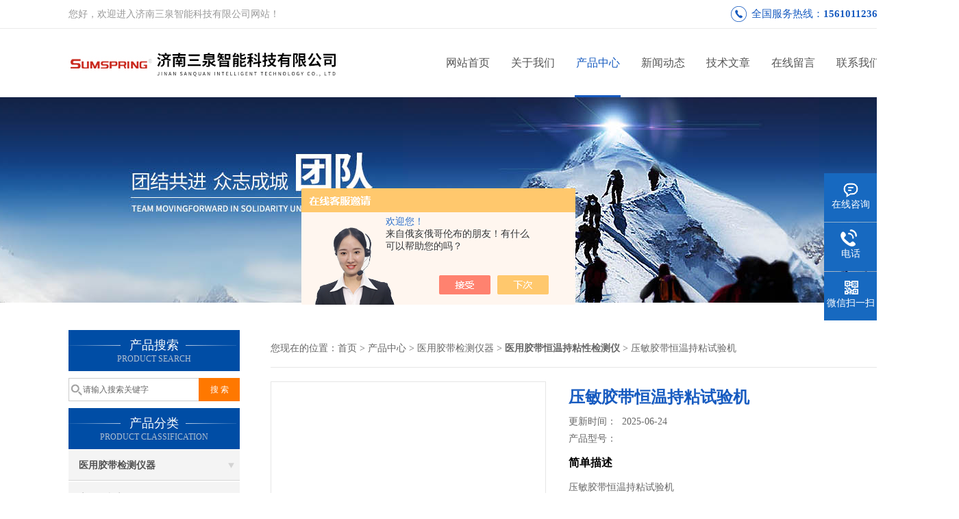

--- FILE ---
content_type: text/html; charset=utf-8
request_url: http://www.sumspring.com.cn/Products-36527069.html
body_size: 9000
content:
<!DOCTYPE html PUBLIC "-//W3C//DTD XHTML 1.0 Transitional//EN" "http://www.w3.org/TR/xhtml1/DTD/xhtml1-transitional.dtd">
<html xmlns="http://www.w3.org/1999/xhtml">
<head>
<meta http-equiv="Content-Type" content="text/html; charset=utf-8" />
<meta http-equiv="X-UA-Compatible" content="IE=9; IE=8; IE=7; IE=EDGE" />
<TITLE>压敏胶带恒温持粘试验机-济南三泉智能科技有限公司</TITLE>
<META NAME="Keywords" CONTENT="压敏胶带恒温持粘试验机">
<META NAME="Description" CONTENT="济南三泉智能科技有限公司所提供的压敏胶带恒温持粘试验机质量可靠、规格齐全,济南三泉智能科技有限公司不仅具有专业的技术水平,更有良好的售后服务和优质的解决方案,欢迎您来电咨询此产品具体参数及价格等详细信息！">
<script src="/ajax/common.ashx" type="text/javascript"></script>
<script src="/ajax/NewPersonalStyle.Classes.SendMSG,NewPersonalStyle.ashx" type="text/javascript"></script>
<script src="/js/videoback.js" type="text/javascript"></script>
<link href="/skins/505696/css/css.css" rel="stylesheet" type="text/css">
<script type="text/javascript" src="/skins/505696/js/jquery.pack.js"></script>
<script type="text/javascript" src="/skins/505696/js/jquery.SuperSlide.js"></script>
<script>
$(document).ready(function(e) {
   $(".headerxy ul li").eq(num-1).addClass("on")
});
</script>
<script>var num=3</script>
<link rel="shortcut icon" href="/skins/505696/favicon.ico">
<script type="application/ld+json">
{
"@context": "https://ziyuan.baidu.com/contexts/cambrian.jsonld",
"@id": "http://www.sumspring.com.cn/Products-36527069.html",
"title": "压敏胶带恒温持粘试验机",
"pubDate": "2021-11-19T16:20:57",
"upDate": "2025-06-24T15:50:52"
    }</script>
<script type="text/javascript" src="/ajax/common.ashx"></script>
<script src="/ajax/NewPersonalStyle.Classes.SendMSG,NewPersonalStyle.ashx" type="text/javascript"></script>
<script type="text/javascript">
var viewNames = "";
var cookieArr = document.cookie.match(new RegExp("ViewNames" + "=[_0-9]*", "gi"));
if (cookieArr != null && cookieArr.length > 0) {
   var cookieVal = cookieArr[0].split("=");
    if (cookieVal[0] == "ViewNames") {
        viewNames = unescape(cookieVal[1]);
    }
}
if (viewNames == "") {
    var exp = new Date();
    exp.setTime(exp.getTime() + 7 * 24 * 60 * 60 * 1000);
    viewNames = new Date().valueOf() + "_" + Math.round(Math.random() * 1000 + 1000);
    document.cookie = "ViewNames" + "=" + escape(viewNames) + "; expires" + "=" + exp.toGMTString();
}
SendMSG.ToSaveViewLog("36527069", "ProductsInfo",viewNames, function() {});
</script>
<script language="javaScript" src="/js/JSChat.js"></script><script language="javaScript">function ChatBoxClickGXH() { DoChatBoxClickGXH('https://chat.chem17.com',509215) }</script><script>!window.jQuery && document.write('<script src="https://public.mtnets.com/Plugins/jQuery/2.2.4/jquery-2.2.4.min.js" integrity="sha384-rY/jv8mMhqDabXSo+UCggqKtdmBfd3qC2/KvyTDNQ6PcUJXaxK1tMepoQda4g5vB" crossorigin="anonymous">'+'</scr'+'ipt>');</script><script type="text/javascript" src="https://chat.chem17.com/chat/KFCenterBox/505696"></script><script type="text/javascript" src="https://chat.chem17.com/chat/KFLeftBox/505696"></script><script>
(function(){
var bp = document.createElement('script');
var curProtocol = window.location.protocol.split(':')[0];
if (curProtocol === 'https') {
bp.src = 'https://zz.bdstatic.com/linksubmit/push.js';
}
else {
bp.src = 'http://push.zhanzhang.baidu.com/push.js';
}
var s = document.getElementsByTagName("script")[0];
s.parentNode.insertBefore(bp, s);
})();
</script>
</head>
<body>
 <!--top-->
<div class="top">
  <div class="top01">
    <div class="top02">您好，欢迎进入济南三泉智能科技有限公司网站！</div>
    <div class="phone">全国服务热线：<a href="tel:15610112360">15610112360</a></div>
  </div>
</div>
<!--top end-->
<header>
  <div class="headerx">
    <div class="headerxz"><a href="/"><img src="/skins/505696/images/logo.jpg" alt="济南三泉智能科技有限公司"></a></div>
    <div class="headerxy">
      <ul>
        <li><a href="/">网站首页</a></li>
        <li><a href="/aboutus.html" rel="nofollow">关于我们</a></li>
        <li><a href="/products.html">产品中心</a></li>
        <li><a href="/news.html">新闻动态</a></li>
        <li><a href="/article.html">技术文章</a></li>
        <!--<li><a href="/honor.html" rel="nofollow">公司资质</a></li> -->
        <li><a href="/order.html" rel="nofollow">在线留言</a></li>
        <li><a href="/contact.html" rel="nofollow">联系我们</a></li>
      </ul>
    </div>
  </div>
</header>
<script src="https://www.chem17.com/mystat.aspx?u=sanquanzhineng"></script>
 <div class="nybanner"><img src="/skins/505696/images/nybanner.jpg"/></div>
 <div class="nymiddle">
   <div>
     <div class="midztz">
  <div class="midztzprofl"><dt>产品搜索</dt><dd>PRODUCT SEARCH</dd></div>
  <div class="sousuo">
    <form name="form1" method="post" action="/products.html" onsubmit="return checkform(form1)">
      <input name="" type="submit" class="ss_an"  value="搜 索"/>
      <input type="text" name="keyword"   class="ss_input" onfocus="if (value =='请输入搜索关键字'){value =''}" onblur="if (value =='')" value="请输入搜索关键字" />
    </form>
  </div>
  <div class="midztzprofl"><dt>产品分类</dt><dd>PRODUCT CLASSIFICATION</dd></div>
  <div class="midztzmulu">
    <ul>
      
      <li>
        <a href="/ParentList-2304339.html" onmouseover="showsubmenu('医用胶带检测仪器')">医用胶带检测仪器</a>
        <div id="submenu_医用胶带检测仪器" style="display:none">
          <ul class="two_profl">
            
            <li><a href="/SonList-2465522.html">电子压辊机</a></li>
            
            <li><a href="/SonList-2443833.html">黏着力测试仪</a></li>
            
            <li><a href="/SonList-2443832.html">剥离抗张测试仪</a></li>
            
            <li><a href="/SonList-2429172.html">持粘性测试仪</a></li>
            
            <li><a href="/SonList-2426500.html">初粘性测试仪</a></li>
            
            <li><a href="/SonList-2304555.html">阻水性试验仪</a></li>
            
            <li><a href="/SonList-2304551.html">拉力弹力试验仪，测试仪</a></li>
            
            <li><a href="/SonList-2304550.html">医用胶带恒温持粘性检测仪</a></li>
            
            <li><a href="/SonList-2304547.html">剥离强度测试仪、试验机</a></li>
            
          </ul>
        </div>
      </li>
      
    </ul>
     <a href="/products.html" class="pro_more" >查看更多 >></a>
  </div>
  <div class="midztzprofl"><dt>相关文章</dt><dd>RELEVANT ARTICLES</dd></div>
  <div class="midztzmulu xgwz">
    <ul>
      
      <li><a href="/Article-3328335.html">医用胶带恒温持粘性检测仪/介绍</a></li>
      
      <li><a href="/Article-4080398.html">​ASTMD3330 创口贴剥离强度测试仪的标准测试方法</a></li>
      
      <li><a href="/Article-2875767.html">包装剥离强度试验机+简述</a></li>
      
      <li><a href="/Article-3359746.html">医用口罩带断裂力测试仪/介绍</a></li>
      
      <li><a href="/Article-4163420.html">采集针胶套回弹力测试仪——提升血样采集安全与精准的关键利器</a></li>
      
      <li><a href="/Article-3576720.html">铝管涂层柔性、粘附力及韧性测试仪 介绍</a></li>
      
      <li><a href="/Article-3733697.html">GB 15811-2016无菌注射针检测步骤</a></li>
      
      <li><a href="/Article-3589209.html">婴儿纸尿裤检吸收性能测仪 推荐</a></li>
      
      <li><a href="/Article-4045975.html">YY/T 0962-2021医械用预灌封注射器针孔通畅性测试仪</a></li>
      
      <li><a href="/Article-3038540.html">鲁尔接头多功能测试仪</a></li>
      
    </ul>
  </div>
</div>
     <div class="nymiddlezty">
       <div class="mianbao">
        您现在的位置：<a href="/">首页</a> > <a href="/products.html">产品中心</a> > <a href="/ParentList-2304339.html">医用胶带检测仪器</a> > <a href="/SonList-2304550.html"><strong>医用胶带恒温持粘性检测仪</strong></a> > 压敏胶带恒温持粘试验机
            
              
       </div>
       <div class="about_con"> 
         <div id="rlt"><div class="jqzoom"><a href="http://img76.chem17.com/gxhpic_db66bae8b1/a0e727e8d93ff73705c722f9795c69fe2f9dd15255fb1bbff1f7c935c830115fca3639f369d8fe67.jpg" target="_blank" class="proimg"><img id=bigImg  src="http://img76.chem17.com/gxhpic_db66bae8b1/a0e727e8d93ff73705c722f9795c69fe2f9dd15255fb1bbff1f7c935c830115fca3639f369d8fe67.jpg" jqimg="http://img76.chem17.com/gxhpic_db66bae8b1/a0e727e8d93ff73705c722f9795c69fe2f9dd15255fb1bbff1f7c935c830115fca3639f369d8fe67.jpg"></a></div></div>
         <div class="rltproy">
           <h1 class="proname">压敏胶带恒温持粘试验机</h1>
           <ul>
             <li>更新时间：&nbsp;&nbsp;2025-06-24</li>
             <li>产品型号：&nbsp;&nbsp;<span></span></li>
             <li class="proname2">简单描述</li>
             <li class="desc">压敏胶带恒温持粘试验机</br>医用胶带是医院、医疗单位常用的医疗器械之一。医用胶带透气性好、易解卷、操作方便，常用来病人医疗器械的固定，适用于手术室、外科室、口腔科等。医用胶带有时会长时间的黏贴在病人的皮肤上。</li>
             <div class="pro_btn">
             <a href="#nr_textbox" class="zxxj">在线询价</a>
             <a href="/contact.html" class="lxwm">联系我们</a>
          </div>
           </ul>
         </div> 
         <div class="proneirong">
          <div class="proneirongp"><span>详细介绍</span></div>
          <link type="text/css" rel="stylesheet" href="/css/property.css">
<script>
	window.onload=function(){  
		changeTableHeight();  
	}  
	window.onresize=function(){ 
		changeTableHeight();  
	}  
	function changeTableHeight(){ 
		$(".proshowParameter table th").each(function (i,o){
	    var $this=$(o), 
	    height=$this.next().height();
	    $(this).css("height",height);
			var obj = $(o);
			var val = obj.text();
			if(val == '' || val == null || val == undefined){
				$(this).addClass('none');
			}else{
				$(this).removeClass('none');
			}
		});
		$(".proshowParameter table td").each(function (i,o){
			var obj = $(o);
			var val = obj.text();
			if(val == '' || val == null || val == undefined){
				$(this).addClass('none');
			}else{
				$(this).removeClass('none');
			}
		});
	}
</script>
                <section class="proshowParameter">
                	
                    <table style=" margin-bottom:20px;">
                        <tbody>
                            
                                <tr><th>品牌</th><td>其他品牌</td><th>产地类别</th><td>国产</td></tr><tr><th>应用领域</th><td>医疗卫生,生物产业,包装/造纸/印刷,制药/生物制药,综合</td> <th></th><td></td></tr>
                            
                        </tbody>
                    </table>
                </section><p><strong>压敏胶带恒温持粘试验机</strong></p><p><br/></p><p style="text-indent:28px"><span style=";font-family:宋体;font-size:16px"><span style="font-family:宋体">医用胶带是医院、医疗单位常用的医疗器械之一。医用胶带透气性好、易解卷、操作方便，常用来病人医疗器械的固定，适用于手术室、外科室、口腔科等。医用胶带有时会长时间的黏贴在病人的皮肤上</span></span><span style=";font-family:宋体;font-size:16px"><span style="font-family:宋体">。</span></span></p><p style="text-indent:28px"><span style=";font-family:宋体;font-size:16px">&nbsp;</span></p><p style="text-indent:28px"><span style=";font-family:宋体;font-size:16px"><span style="font-family:宋体">所以胶带的持粘性是医用胶带的一个重要检测指标。业内常用恒温持粘性测试仪</span><span style="font-family:Calibri">CNY-H</span></span><span style=";font-family:宋体;font-size:16px"><span style="font-family:Calibri">S</span></span><span style=";font-family:宋体;font-size:16px"><span style="font-family:宋体">专为胶粘制品的持久粘合力性能测试而设计。</span></span></p><p style="text-indent:28px"><span style=";font-family:宋体;font-size:16px">&nbsp;</span></p><p><span style=";font-family:宋体;font-size:16px"><span style="font-family:宋体">适用于各种高温胶带、医用胶带、胶粘带、标签等产品在不同温度下的持粘性测试。</span></span></p><p><span style=";font-family:宋体;font-size:16px">&nbsp;</span></p><p style="text-align: center"><img style="max-width:800px;max-height:300%;" src="https://img76.chem17.com/gxhpic_db66bae8b1/a0e727e8d93ff73705c722f9795c69fe4480420839c453a27154f584b7036213e01f51b6fa4c3f7b.jpg" alt="637707600618855947641.jpg"/></p><p><span style=";font-family:宋体;font-size:16px"></span><br/></p><p><span style=";font-family:宋体;font-size:16px"><span style="font-family:宋体">技术特征</span> </span></p><p><span style=";font-family:宋体;font-size:16px"><span style="font-family:宋体">·系统由微电脑控制，搭配</span><span style="font-family:Calibri">PVC</span><span style="font-family:宋体">操作面板 </span></span></p><p><span style=";font-family:宋体;font-size:16px"><span style="font-family:宋体">·严格按照标准设计的试验板和测试砝码，确保了检测数据的准确性 </span></span></p><p><span style=";font-family:宋体;font-size:16px"><span style="font-family:宋体">·六个测试工位设计，经济实用 </span></span></p><p><span style=";font-family:宋体;font-size:16px"><span style="font-family:宋体">·自动计时、结束提醒等功能进一步确保试验结果的高精确性 </span></span></p><p><span style=";font-family:宋体;font-size:16px"><span style="font-family:宋体">·</span><span style="font-family:Calibri">P.I.D.</span><span style="font-family:宋体">自动温度控制，控温精度高 </span></span></p><p><span style=";font-family:宋体;font-size:16px"><span style="font-family:宋体">·安全保护：</span><span style="font-family:Calibri">EGO </span><span style="font-family:宋体">超温断电，安全过载开关 </span></span></p><p><span style=";font-family:宋体;font-size:16px"><span style="font-family:宋体">·内部使用 </span><span style="font-family:Calibri">SUS#304 </span><span style="font-family:宋体">不锈钢板，外部高级烤漆处理，美观耐用 </span></span></p><p><span style=";font-family:宋体;font-size:16px"><span style="font-family:宋体">·彩色大液晶显示测试结果</span><span style="font-family:Calibri">,</span><span style="font-family:宋体">及每次测量值、统计值 </span></span></p><p><span style=";font-family:宋体;font-size:16px"><span style="font-family:宋体">·触摸屏控制，清晰直观，操作方便 </span></span></p><p><span style=";font-family:宋体;font-size:16px"><span style="font-family:宋体">·配置微型打印机可快速打印测试结果 </span></span></p><p><span style=";font-family:宋体;font-size:16px"><span style="font-family:宋体">·用户分级权限管理功能，保证数据的完整性和规范性 </span></span></p><p><span style=";font-family:宋体;font-size:16px"><span style="font-family:宋体">·系统程序具备</span><span style="font-family:Calibri">ISP</span><span style="font-family:宋体">在线升级功能，可提供个性化服务</span></span></p><p><span style=";font-family:宋体;font-size:16px">&nbsp;</span></p><p><span style=";font-family:宋体;font-size:16px"><span style="font-family:宋体">技术特征</span> &nbsp;&nbsp;&nbsp;&nbsp;&nbsp;&nbsp;&nbsp;&nbsp;&nbsp;&nbsp;&nbsp;&nbsp;&nbsp;&nbsp;&nbsp;</span></p><p><span style=";font-family:宋体;font-size:16px"><span style="font-family:宋体">标准压辊</span> &nbsp;&nbsp;&nbsp;&nbsp;&nbsp;&nbsp;&nbsp;&nbsp;&nbsp;&nbsp;&nbsp;&nbsp;&nbsp;&nbsp;&nbsp;&nbsp;&nbsp;&nbsp;&nbsp;&nbsp;&nbsp;&nbsp;&nbsp;&nbsp;<span style="font-family:Calibri">5000g</span><span style="font-family:宋体">&plusmn;</span><span style="font-family:Calibri">50 g &nbsp;&nbsp;&nbsp;&nbsp;&nbsp;&nbsp;&nbsp;&nbsp;&nbsp;&nbsp;&nbsp;&nbsp;&nbsp;&nbsp;</span></span></p><p><span style=";font-family:宋体;font-size:16px"><span style="font-family:宋体">砝　　码</span> &nbsp;&nbsp;&nbsp;&nbsp;&nbsp;&nbsp;&nbsp;&nbsp;&nbsp;&nbsp;&nbsp;&nbsp;&nbsp;&nbsp;&nbsp;&nbsp;&nbsp;&nbsp;&nbsp;&nbsp;&nbsp;&nbsp;&nbsp;&nbsp;<span style="font-family:Calibri">200g &nbsp;&nbsp;</span></span></p><p><span style=";font-family:宋体;font-size:16px"><span style="font-family:宋体">试</span> 验 板 &nbsp;&nbsp;&nbsp;&nbsp;&nbsp;&nbsp;&nbsp;&nbsp;&nbsp;&nbsp;&nbsp;&nbsp;&nbsp;&nbsp;&nbsp;&nbsp;&nbsp;&nbsp;&nbsp;&nbsp;&nbsp;&nbsp;&nbsp;&nbsp;<span style="font-family:Calibri">200</span><span style="font-family:宋体">（</span><span style="font-family:Calibri">L</span><span style="font-family:宋体">）</span><span style="font-family:Calibri">mmx50</span><span style="font-family:宋体">（</span><span style="font-family:Calibri">B</span><span style="font-family:宋体">）</span><span style="font-family:Calibri">mmx2</span><span style="font-family:宋体">（</span><span style="font-family:Calibri">D</span><span style="font-family:宋体">）</span><span style="font-family:Calibri">mm</span></span></p><p><span style=";font-family:宋体;font-size:16px"><span style="font-family:宋体">计时范围</span> &nbsp;&nbsp;&nbsp;&nbsp;&nbsp;&nbsp;&nbsp;&nbsp;&nbsp;&nbsp;&nbsp;&nbsp;&nbsp;&nbsp;&nbsp;&nbsp;&nbsp;&nbsp;&nbsp;&nbsp;&nbsp;&nbsp;&nbsp;&nbsp;<span style="font-family:Calibri">0</span><span style="font-family:宋体">～</span><span style="font-family:Calibri">200</span><span style="font-family:宋体">小时 &nbsp;&nbsp;&nbsp;&nbsp;&nbsp;&nbsp;&nbsp;&nbsp;&nbsp;&nbsp;&nbsp;&nbsp;&nbsp;&nbsp;</span></span></p><p><span style=";font-family:宋体;font-size:16px"><span style="font-family:宋体">温控范围</span> &nbsp;&nbsp;&nbsp;&nbsp;&nbsp;&nbsp;&nbsp;&nbsp;&nbsp;&nbsp;&nbsp;&nbsp;&nbsp;&nbsp;&nbsp;&nbsp;&nbsp;&nbsp;&nbsp;&nbsp;&nbsp;&nbsp;&nbsp;&nbsp;室温<span style="font-family:Calibri">+5</span><span style="font-family:宋体">℃</span><span style="font-family:Calibri">-100</span><span style="font-family:宋体">℃</span></span></p><p><span style=";font-family:宋体;font-size:16px"><span style="font-family:宋体">控温精度</span> &nbsp;&nbsp;&nbsp;&nbsp;&nbsp;&nbsp;&nbsp;&nbsp;&nbsp;&nbsp;&nbsp;&nbsp;&nbsp;&nbsp;&nbsp;&nbsp;&nbsp;&nbsp;&nbsp;&nbsp;&nbsp;&nbsp;&nbsp;&nbsp;&plusmn;<span style="font-family:Calibri">1 </span><span style="font-family:宋体">℃ &nbsp;&nbsp;&nbsp;&nbsp;&nbsp;&nbsp;&nbsp;&nbsp;&nbsp;&nbsp;&nbsp;&nbsp;&nbsp;&nbsp;&nbsp;&nbsp;&nbsp;&nbsp;&nbsp;&nbsp;&nbsp;&nbsp;&nbsp;</span></span></p><p><span style=";font-family:宋体;font-size:16px"><span style="font-family:宋体">工</span> 位 数 &nbsp;&nbsp;&nbsp;&nbsp;&nbsp;&nbsp;&nbsp;&nbsp;&nbsp;&nbsp;&nbsp;&nbsp;&nbsp;&nbsp;&nbsp;&nbsp;&nbsp;&nbsp;&nbsp;&nbsp;&nbsp;&nbsp;&nbsp;&nbsp;<span style="font-family:Calibri">6</span><span style="font-family:宋体">工位 &nbsp;&nbsp;&nbsp;&nbsp;&nbsp;&nbsp;</span></span></p><p><span style=";font-family:宋体;font-size:16px"><span style="font-family:宋体">外形尺寸</span> &nbsp;&nbsp;&nbsp;&nbsp;&nbsp;&nbsp;&nbsp;&nbsp;&nbsp;&nbsp;&nbsp;&nbsp;&nbsp;&nbsp;&nbsp;&nbsp;&nbsp;&nbsp;&nbsp;&nbsp;&nbsp;&nbsp;&nbsp;&nbsp;<span style="font-family:Calibri">900mm</span><span style="font-family:宋体">×</span><span style="font-family:Calibri">550mm</span><span style="font-family:宋体">×</span><span style="font-family:Calibri">750mm (</span><span style="font-family:宋体">长宽高</span><span style="font-family:Calibri">) &nbsp;&nbsp;&nbsp;&nbsp;&nbsp;&nbsp;&nbsp;&nbsp;&nbsp;&nbsp;&nbsp;&nbsp;&nbsp;&nbsp;</span></span></p><p><span style=";font-family:宋体;font-size:16px"><span style="font-family:宋体">重</span> &nbsp;&nbsp;&nbsp;量 &nbsp;&nbsp;&nbsp;&nbsp;&nbsp;&nbsp;&nbsp;&nbsp;&nbsp;&nbsp;&nbsp;&nbsp;&nbsp;&nbsp;&nbsp;&nbsp;&nbsp;&nbsp;&nbsp;&nbsp;&nbsp;&nbsp;&nbsp;&nbsp;<span style="font-family:Calibri">40Kg &nbsp;&nbsp;&nbsp;&nbsp;&nbsp;&nbsp;&nbsp;&nbsp;&nbsp;&nbsp;&nbsp;&nbsp;&nbsp;&nbsp;</span></span></p><p><span style=";font-family:宋体;font-size:16px"><span style="font-family:宋体">工作温度</span> &nbsp;&nbsp;&nbsp;&nbsp;&nbsp;&nbsp;&nbsp;&nbsp;&nbsp;&nbsp;&nbsp;&nbsp;&nbsp;&nbsp;&nbsp;&nbsp;&nbsp;&nbsp;&nbsp;&nbsp;&nbsp;&nbsp;&nbsp;&nbsp;<span style="font-family:Calibri">15</span><span style="font-family:宋体">℃</span><span style="font-family:Calibri">-50</span><span style="font-family:宋体">℃ &nbsp;&nbsp;&nbsp;&nbsp;&nbsp;&nbsp;&nbsp;&nbsp;&nbsp;&nbsp;&nbsp;&nbsp;&nbsp;&nbsp;&nbsp;</span></span></p><p><span style=";font-family:宋体;font-size:16px"><span style="font-family:宋体">相对湿度</span> &nbsp;&nbsp;&nbsp;&nbsp;&nbsp;&nbsp;&nbsp;&nbsp;&nbsp;&nbsp;&nbsp;&nbsp;&nbsp;&nbsp;&nbsp;&nbsp;&nbsp;&nbsp;&nbsp;&nbsp;&nbsp;&nbsp;&nbsp;&nbsp;最高<span style="font-family:Calibri">80%</span><span style="font-family:宋体">，无凝露 &nbsp;&nbsp;&nbsp;&nbsp;&nbsp;&nbsp;&nbsp;&nbsp;&nbsp;&nbsp;&nbsp;&nbsp;&nbsp;&nbsp;</span></span></p><p><span style=";font-family:宋体;font-size:16px"><span style="font-family:宋体">工作电源</span> &nbsp;&nbsp;&nbsp;&nbsp;&nbsp;&nbsp;&nbsp;&nbsp;&nbsp;&nbsp;&nbsp;&nbsp;&nbsp;&nbsp;&nbsp;&nbsp;&nbsp;&nbsp;&nbsp;&nbsp;&nbsp;&nbsp;&nbsp;&nbsp;<span style="font-family:Calibri">220V 50Hz </span></span></p><p><span style=";font-family:宋体;font-size:16px">&nbsp;</span></p><p><span style=";font-family:宋体;font-size:16px"><span style="font-family:宋体">参照标准</span> </span></p><p><span style=";font-family:宋体;font-size:16px"><span style="font-family:Calibri">YY/T0148</span><span style="font-family:宋体">、中华人民共和国药典</span><span style="font-family:Calibri">2015</span><span style="font-family:宋体">年版 黏附力测定法、</span><span style="font-family:Calibri">GB 4851</span></span></p><p><span style=";font-family:宋体;font-size:16px">&nbsp;&nbsp;&nbsp;&nbsp;&nbsp;&nbsp;&nbsp;&nbsp;&nbsp;&nbsp;&nbsp;&nbsp;&nbsp;&nbsp;&nbsp;&nbsp;&nbsp;&nbsp;&nbsp;&nbsp;&nbsp;&nbsp;&nbsp;&nbsp;&nbsp;&nbsp;&nbsp;</span></p><p><span style=";font-family:宋体;font-size:16px"><span style="font-family:宋体">产品配置</span> </span></p><p><span style=";font-family:宋体;font-size:16px"><span style="font-family:宋体">主机、标准压辊、实验板、砝码、微型打印机、触摸显示屏</span></span></p><p><span style=";font-family:宋体;font-size:16px">&nbsp;</span></p><p><strong>压敏胶带恒温持粘试验机</strong><br/></p><p style="text-align: center"><img style="max-width:800px;max-height:300%;" src="https://img77.chem17.com/gxhpic_db66bae8b1/a0e727e8d93ff737e0f479111bae3a7e0aaa9556003366fd75cc2736d1e1fe4e1480b84ce2cea98a.jpg" alt="637708399985490013603.jpg"/></p><p><br/></p><br />
           <div id="nr_textbox"><link rel="stylesheet" type="text/css" href="/css/MessageBoard_style.css">
<script language="javascript" src="/skins/Scripts/order.js?v=20210318" type="text/javascript"></script>
<a name="order" id="order"></a>
<div class="ly_msg" id="ly_msg">
<form method="post" name="form2" id="form2">
	<h3>留言框  </h3>
	<ul>
		<li>
			<h4 class="xh">产品：</h4>
			<div class="msg_ipt1"><input class="textborder" size="30" name="Product" id="Product" value="压敏胶带恒温持粘试验机"  placeholder="请输入产品名称" /></div>
		</li>
		<li>
			<h4>您的单位：</h4>
			<div class="msg_ipt12"><input class="textborder" size="42" name="department" id="department"  placeholder="请输入您的单位名称" /></div>
		</li>
		<li>
			<h4 class="xh">您的姓名：</h4>
			<div class="msg_ipt1"><input class="textborder" size="16" name="yourname" id="yourname"  placeholder="请输入您的姓名"/></div>
		</li>
		<li>
			<h4 class="xh">联系电话：</h4>
			<div class="msg_ipt1"><input class="textborder" size="30" name="phone" id="phone"  placeholder="请输入您的联系电话"/></div>
		</li>
		<li>
			<h4>常用邮箱：</h4>
			<div class="msg_ipt12"><input class="textborder" size="30" name="email" id="email" placeholder="请输入您的常用邮箱"/></div>
		</li>
        <li>
			<h4>省份：</h4>
			<div class="msg_ipt12"><select id="selPvc" class="msg_option">
							<option value="0" selected="selected">请选择您所在的省份</option>
			 <option value="1">安徽</option> <option value="2">北京</option> <option value="3">福建</option> <option value="4">甘肃</option> <option value="5">广东</option> <option value="6">广西</option> <option value="7">贵州</option> <option value="8">海南</option> <option value="9">河北</option> <option value="10">河南</option> <option value="11">黑龙江</option> <option value="12">湖北</option> <option value="13">湖南</option> <option value="14">吉林</option> <option value="15">江苏</option> <option value="16">江西</option> <option value="17">辽宁</option> <option value="18">内蒙古</option> <option value="19">宁夏</option> <option value="20">青海</option> <option value="21">山东</option> <option value="22">山西</option> <option value="23">陕西</option> <option value="24">上海</option> <option value="25">四川</option> <option value="26">天津</option> <option value="27">新疆</option> <option value="28">西藏</option> <option value="29">云南</option> <option value="30">浙江</option> <option value="31">重庆</option> <option value="32">香港</option> <option value="33">澳门</option> <option value="34">中国台湾</option> <option value="35">国外</option>	
                             </select></div>
		</li>
		<li>
			<h4>详细地址：</h4>
			<div class="msg_ipt12"><input class="textborder" size="50" name="addr" id="addr" placeholder="请输入您的详细地址"/></div>
		</li>
		
        <li>
			<h4>补充说明：</h4>
			<div class="msg_ipt12 msg_ipt0"><textarea class="areatext" style="width:100%;" name="message" rows="8" cols="65" id="message"  placeholder="请输入您的任何要求、意见或建议"></textarea></div>
		</li>
		<li>
			<h4 class="xh">验证码：</h4>
			<div class="msg_ipt2">
            	<div class="c_yzm">
                    <input class="textborder" size="4" name="Vnum" id="Vnum"/>
                    <a href="javascript:void(0);" class="yzm_img"><img src="/Image.aspx" title="点击刷新验证码" onclick="this.src='/image.aspx?'+ Math.random();"  width="90" height="34" /></a>
                </div>
                <span>请输入计算结果（填写阿拉伯数字），如：三加四=7</span>
            </div>
		</li>
		<li>
			<h4></h4>
			<div class="msg_btn"><input type="button" onclick="return Validate();" value="提 交" name="ok"  class="msg_btn1"/><input type="reset" value="重 填" name="no" /></div>
		</li>
	</ul>	
    <input name="PvcKey" id="PvcHid" type="hidden" value="" />
</form>
</div>
</div>
         </div>
         <script type="text/javascript">   
$(document).ready(function(e) {
    $(".proneirong img").each(function(index, element) {
        $(this).attr('style', 'max-width:100%');
    });
});
</script>
         <div class="pr_nt" style=" padding-left:25px;">
           <ul>
             <li class="fl"><span>上一个：</span> <a href="/Products-36527050.html">医用胶带剥脱力测试仪</a></li>
             <li class="fr"><span>下一个：</span> <a href="/Products-36527080.html">创可贴弹力测试仪</a></li>
           </ul>
         </div>
       </div>
     </div>
   </div>
 </div>
 <div class="clear"></div>
 <!--foot start-->
<div class="ly_foot">
	<div class="ft_main">
		<div class="ft_contact">
			<em>Contact Us</em>
			<ul>
				<li><img src="/Skins/505696/images/qq.png" />联系QQ：1193593640</li>
				<li><img src="/Skins/505696/images/email.png" />联系邮箱：1193593640@qq.com</li>
				<li><img src="/Skins/505696/images/fax.png" />传真：86-0531-86078400</li>
				<li><img src="/Skins/505696/images/addr.png" />联系地址：山东省济南市槐荫区经十路27566号</li>
			</ul>
		</div>
		<div class="ft_prolist">
			<em>Products</em>
			<ul>
            	
				
				<li><a href="/Products-36728100.html">医用胶带恒温持粘性测试仪 操作简单</a></li>
                
				<li><a href="/Products-37406250.html">RJT-03SISO80369 鲁尔接头性能检测仪</a></li>
                
				<li><a href="/Products-36456920.html">针与针座连接力测试仪|医疗器械性能检测</a></li>
                
				<li><a href="/Products-36456913.html">一次性注射器滑动性检测仪</a></li>
                
				
			</ul>
		</div>
		<div class="ft_ewm">
			<img src="/Skins/505696/images/code.jpg" />
			<p>扫一扫&nbsp;&nbsp;微信咨询</p>
		</div>
		<div class="clear"></div>
	</div>
	<div class="ft_copy">
		<p>&copy;2026 济南三泉智能科技有限公司 版权所有&nbsp;&nbsp;备案号：<a href="http://beian.miit.gov.cn" target="_blank" rel="nofollow"></a>&nbsp;&nbsp;技术支持：<a href="https://www.chem17.com" target="_blank" rel="nofollow">化工仪器网</a>&nbsp;&nbsp;&nbsp;&nbsp;<a href="/sitemap.xml" target="_blank">sitemap.xml</a>&nbsp;&nbsp;&nbsp;&nbsp;总访问量：205715 <a href="https://www.chem17.com/login" target="_blank" rel="nofollow">管理登陆</a></p>
	</div>
</div>
<!--foot end-->
<!--右侧漂浮 begin-->
<div class="client-2"> 
    <ul id="client-2"> 
      <li class="my-kefu-qq"> 
       <div class="my-kefu-main"> 
        <div class="my-kefu-left"><a class="online-contact-btn" onclick="ChatBoxClickGXH()" href="" target="_self" rel="nofollow"><i></i><p>在线咨询</p></a></div> <div class="my-kefu-right"></div> 
       </div>
      </li> 
      <li class="my-kefu-tel"> 
       <div class="my-kefu-tel-main"> 
        <div class="my-kefu-left"><i></i><p>电话</p></div> 
        <div class="my-kefu-tel-right">0531-86078400</div> 
       </div>
      </li> 
      <!--<li class="my-kefu-liuyan"> 
       <div class="my-kefu-main"> 
        <div class="my-kefu-left"><a href="/order.html" title="在线留言"><i></i><p>在线留言</p></a></div> 
        <div class="my-kefu-right"></div> 
       </div>
      </li> -->
      <li class="my-kefu-weixin"> 
       <div class="my-kefu-main"> 
        <div class="my-kefu-left"><i></i><p> 微信扫一扫 </p> </div> 
        <div class="my-kefu-right"> </div> 
        <div class="my-kefu-weixin-pic"><img src="/skins/505696/images/code.jpg"> </div> 
       </div>
      </li> 
      <li class="my-kefu-ftop"> 
       <div class="my-kefu-main"> 
        <div class="my-kefu-left"><a href="javascript:;"><i></i><p>返回顶部</p></a> </div> 
        <div class="my-kefu-right"> </div> 
       </div>
      </li> 
    </ul> 
</div>
<!--右侧漂浮 end-->
<script type="text/javascript" src="/skins/505696/js/pt_js.js"></script>
<script type="text/javascript" src="/skins/505696/js/qq.js"></script>
 <script type="text/javascript">
   window.onerror=function(){return true;}
 </script>

 <script type='text/javascript' src='/js/VideoIfrmeReload.js?v=001'></script>
  
</html></body>

--- FILE ---
content_type: text/css
request_url: http://www.sumspring.com.cn/skins/505696/css/css.css
body_size: 8141
content:
/* CSS Document */
body { margin: 0; padding: 0; font-family: "Microsoft YaHei"; background: #fff; font-size: 14px; color: #666; }
html,body{ min-width: 1400px;}
img { border: none; }
ul, li { list-style: none; margin: 0px; padding: 0px; }
h1, h2, h3, h4, h5, h6, p, ul, ol, li, form, img, dl, dt, dd, blockquote, fieldset, div, strong, label, em { margin: 0; padding: 0; border: 0; }
a { text-decoration: none; color: #666; font-family: "Microsoft YaHei"; }
.clearfix { zoom: 1; }
.clearfix:after { content: "."; display: block; visibility: hidden; height: 0; clear: both; }
.clear{clear: both;}
.fl{ float:left;}
.fr{ float:right;}

.headers{ width:1200px; height:40px; margin:0 auto;line-height:40px;}
.headers .headersz{ float:left;font-size:14px; text-align:left;font-family: "微软雅黑", arial;}
.headers .headersy{ float:right; }
.headersy .headersyz{float:left;background: url(../images/toptel.png) no-repeat left; padding-left: 30px;}
.headersy .headersyy{float:left; background:url(../images/topxy.png) no-repeat left; padding-left: 30px;}

.headerx{width:1200px; height:100px; margin:0 auto; line-height:100px;}
.headerxz{ float:left;height: 100px;}
.headerxy{ float:right;}
.headerxy ul li{ float:left;width: 95px;font-size: 16px;text-align: center;position:relative;}
.headerxy ul li:after {content:"";width:0%;height:3px;background:#175bc0;position:absolute;bottom:0;left:50%;z-index:5;transition:0.4s;-webkit-transition:0.4s;-moz-transition:0.4s;-ms-transition:0.4s;-o-transition:0.4s;}
.headerxy ul li.on:after ,.headerxy ul li:hover:after{width: 70%;left: 0;margin-left:15%;}
.headerxy ul li a { width: 95px; height:100px; display:block; line-height:100px;font-size: 16px;color:#555;}
.headerxy ul li a:hover{ color:#175bc0;}
.headerxy ul li.on a ,.headerxy ul li:hover a{color:#175bc0;}

.top01 .phone {line-height: 40px; background: url(../images/phone.png) no-repeat 0 center;padding-left: 30px;font-size: 15px;color: #175bc0;float: right;margin-right: 11px;}
.top01 .phone a {font-size: 15px;color: #175bc0;font-weight: bold;}

/*----宽屏*banner----*/
#banner_big{ height:580px; width:100%;  background:none; clear:both; position:relative; z-index:999}
#banner_big .picBtnLeft { height:580px; position:relative; zoom:1; width:100%; overflow:hidden;}
/*----圆角切换按钮----*/
#banner_big .picBtnLeft .hd {width:135px; height:10px; position:absolute; left:50%; margin-left:-30px; text-align:center; bottom:30px; z-index:10;  }
#banner_big .picBtnLeft .hd ul { overflow:hidden; zoom:1; display:block; height:12px; width:110px; padding:5px 15px 5px 15px;}
#banner_big .picBtnLeft .hd ul li {float:left; _display:inline; cursor:pointer; text-align:center;  -moz-border-radius: 15px;   -webkit-border-radius: 15px;  border-radius:15px;  width:12px; height:12px; background:#175bc0; overflow:hidden; margin-right:5px; margin-left:5px;  }
#banner_big .picBtnLeft .hd ul li.on { background:#ccc}
/*----箭头切换按钮----*/
#banner_big .picBtnLeft .hdd{width:80%; overflow:hidden; height:40px; margin-top:270px; position:absolute; z-index:10;margin-left:10%;} 
#banner_big .picBtnLeft .hdd .prev{ display:block;width:40px; height:40px;float:left;overflow:hidden;cursor:pointer; background:url(../images/prev.png) no-repeat;}
#banner_big .picBtnLeft .hdd .prev:hover{ background:url(../images/prevh.png) no-repeat;}
#banner_big .picBtnLeft .hdd .next{ display:block;width:40px;height:40px;float:right;overflow:hidden;cursor:pointer; background:url(../images/next.png) no-repeat;}
#banner_big .picBtnLeft .hdd .next:hover{background:url(../images/nexth.png) no-repeat;}

#banner_big .picBtnLeft .bd {height:580px; left: 50%; margin-left: -960px; position: absolute; width: 1920px;}
#banner_big .picBtnLeft .bd img { height:580px; width:1920px; z-index:1;}
#banner_big .picBtnLeft .bd li { position:relative; zoom:1; width:1920px;  display:inline-block; }
#banner_big .picBtnLeft .bd li .pic { position:relative; z-index:0; line-height:0px; }
#banner_big .picBtnLeft .bd li .bg { display:none;}
#banner_big .picBtnLeft .bd li .title { display:none;}
#banner_big .picBtnLeft .bd a img { padding-top: 0px!important}
/*----宽屏*结束----*/

#middle{width:100%;}
#middle .midzt_wrap{width:100%;background:#fff;}
#middle .midzt{ width:1200px; margin:0 auto;/*padding-top: 40px;*/margin-bottom: 18px;float: none;}
.midztz{width: 250px;float: left;margin-right: 30px;}
.midztzprofl{width: 250px; height:60px;background: url(../images/sousuokuang.jpg) no-repeat; color:#fff;}
.midztzprofl dt{ font-size:18px; text-align:center;padding-top: 10px;}
.midztzprofl dd{ font-size:12px; text-align:center; padding-top: 1px;color: #b0bfd0;}
.midztzprol{width: 250px; height:80px;background: url(../images/profenlei.jpg) 0 center no-repeat; color:#fff;}
.midztzprol dt{ font-size:18px; text-align:center; padding-top: 20px;}
.midztzprol dd{ font-size:12px; text-align:center; padding-top: 1px;color: #b0bfd0;}
.midztzmulu{width: 100%; text-align: left; margin-bottom:10px;}
.midztzmulu ul li{width: 100%; line-height:45px;border-bottom:0px solid #dadada; overflow:hidden;}
.midztzmulu ul li a{line-height: 45px;margin: 1px 0px;display: block;background: url(../images/navbg.jpg);height: 45px;color: #515151;font-size: 14px;text-decoration: none;padding:0 15px;font-weight:bold;overflow: hidden; text-overflow: ellipsis; white-space:nowrap;}
.xgwz ul li a{background:none;border-bottom:1px dashed #dedede;font-weight:normal;}
.xgwz ul li a:hover{background:none !important;color:#175bc0 !important;width: auto !important;}

.midztzmulu ul li a span{overflow:hidden; white-space:nowrap;text-overflow:ellipsis; width:210px; display:block;}
.midztzmulu ul li a:hover{width: 236px;background: url(../images/navbghover.jpg) no-repeat;height: 45px;color: #fff;text-decoration: none;}
.midztzmulu ul li div ul li a{    background: #f4f4f4 !important;color: #666;font-weight: normal;padding:0 15px;overflow: hidden; text-overflow: ellipsis; white-space:nowrap;}
.midztzmulu ul li div ul li a:hover{background: url(../images/navbghover_div.jpg) no-repeat !important;}
.indextel{border-bottom: #f4a813 5px solid;padding-bottom: 15px;background-color: #f4f4f4;padding-left: 15px;width: 235px;float: none;padding-top: 15px;}
.indextel p{line-height: 2em;}
.midzty{width: 920px;float: left;}
.midzty ul li{margin: 0 0 30px 29.6px;width: 275px; height:275px;float: left;box-shadow: 0px 1px 7px 0px #dadada;}
.midzty ul li .proimg_bk{width:275px; height:224px;position:relative;display:table-cell;text-align:center;vertical-align:middle;overflow:hidden;}
.midzty ul li .proimg{text-align:center;position:static;+position:absolute;top:50%;}
.midzty ul li .proimg_bk img{vertical-align:middle;position:static;+position:relative;top:-50%;left:-50%;max-width:90%;max-height:90%; -webkit-transition: all .25s;-moz-transition: all .25s;-ms-transition: all .25s;-o-transition: all .25s;transition: all .25s;}
.pro-module{text-align: center;width: 100%;float: left;height: 51px;line-height: 50px;}
.pro-module a{width:275px; overflow:hidden; white-space:nowrap;text-overflow:ellipsis;display: block;}
.midzty ul li:hover .pro-module a{color:#fff;}
.midzty ul li:hover{background: #fff;box-shadow: 0px 2px 10px 1px #dadada;}
.midzty ul li:hover .pro-module{background: #ff7800;}
.midzty ul li:hover img{-webkit-transform: scale(1.05) rotate(0deg) translateY(0);-ms-transform: scale(1.05) rotate(0deg) translateY(0);transform: scale(1.05) rotate(0deg) translateY(0);}

.indyoubg{position:relative;margin-top:0;width:100%;height:145px;overflow: hidden;}
.indyoubg img{ width: 1920px;height:145px;position:absolute;top:0;left:50%;margin-left:-960px;}
.youbgcpz{ float:left; background:url(../images/youbgcp.jpg) no-repeat left top;height: 580px;width: 55%;}
.youbgcpy{float: right;width: 40%;margin-top: 125px;}
.youbgcpy span{font-size: 24px;}
.youbgcpy span b{color: #ff7f24;font-size: 30px;}
.youshi1{background: url(../images/you1bg.jpg) no-repeat left top;padding-left: 73px;padding-bottom: 25px;}
.youshi1:hover{background: url(../images/you1bghover.jpg) no-repeat left top;padding-left: 73px;padding-bottom: 25px;}
.youshi1:hover span,.youshi2:hover span,.youshi3:hover span{color: #ff7f24;font-size: 14px;}
.youshi1 span,.youshi2 span,.youshi3 span{color: #999999;font-size: 14px;}
.youship{color: #333333;font-size: 20px;line-height: 30px;font-weight: 500;}
.youship:hover {color: #ff7f24;}
.youshispan{color: #999999;font-size: 14px !important;}
.youshispan:hover{color: #ff7f24;font-size: 14px;}
.youshi2{background: url(../images/you2bg.jpg) no-repeat left top;padding-left: 73px;padding-bottom: 25px;}
.youshi2:hover{background: url(../images/you2bghover.jpg) no-repeat left top;padding-left: 73px;padding-bottom: 25px;}
.youshi3{background: url(../images/you3bg.jpg) no-repeat left top;padding-left: 73px;padding-bottom: 25px;}
.youshi3:hover{background: url(../images/you3bghover.jpg) no-repeat left top;padding-left: 73px;padding-bottom: 25px;}
.youshi4{background: url(../images/you4bg.jpg) no-repeat left top;padding-left: 73px;padding-bottom: 25px;}
.youshi4:hover{background: url(../images/you4bghover.jpg) no-repeat left top;padding-left: 73px;padding-bottom: 25px;}

.middibu{width:1200px; margin:0 auto 40px;float: none;}
.middibul,.middibur{width: 580px;float: left;}
.middibul .title,.middibur .title{width:580px; height:44px;}
.middibul .title dt,.middibur .title dt{ font-size: 17px;float: left;padding: 0 26px;color: #fff;line-height: 44px;background: #175bc0;text-align: center;border-radius: 8px 8px 0 0;}
.middibul .title dd,.middibur .title dd{ font-size:14px; float:left; padding-left:45px; color:#adadad;line-height:55px;}
.middibul .title a,.middibur .title a{ float: right;width: 115px;height: 44px;line-height: 44px;display: block;text-align: right;color:#999;}
.middibunew{width: 538px;padding: 10px 20px 20px;float: none;box-shadow: 0px 0px 7px 0px #dadada;height: 265px;}
.middibunewk{text-align: left;margin: 0px auto;width: 100%; clear: both; margin-bottom:10px;}
.middibunewk ul{line-height: 35px;width: 100%;overflow: hidden;}
.middibunewk ul li{text-align: left;padding-right: 15px;white-space: nowrap;float: left;border-bottom: 1px dashed #ccc;width: 100%;line-height: 50px;}
.middibunewk ul li a{padding-left: 22px;float: left;background: url(../images/diana.jpg) no-repeat 0px 50%;color: #515151;font-size: 15px;width: 430px;display: block;overflow: hidden;white-space: nowrap;text-overflow: ellipsis;;}
.middibunewk ul li a:hover{color: #175bc0;}
.middibunewk ul li span{    float: right;font-size: 14px;color: #b3b3b3;}
.middibum{border: #d5d5d5 1px solid;width: 1200px;margin:20px auto 0;}
.middibum .title{background: url(../images/about_bg.jpg) no-repeat; width:1200px; height:55px;}
.middibum .title dt{ font-size:18px; float:left; padding-left:25px; color:#fff;line-height:50px;}
.middibum .title dd{ font-size:14px; float:left; padding-left:45px; color:#adadad;line-height:55px;}
.middibum .title a{ float:right; width:65px; height:55px; display:block;}
.middibunew1{padding: 0 20px;
    padding-bottom: 10px;float: none;}
.middibunew1 img{ margin-right:20px; float:left;}
.middibunew1 p{line-height:24px; text-indent:27px;}
.middibunewk1{text-align: left;margin: 0px auto;width: 98%; clear: both;}
.middibunewk1 ul{line-height: 35px;width: 100%;overflow: hidden;}
.middibunewk1 ul li{text-align: left;padding-right: 15px;white-space: nowrap;float: left;border-bottom:1px dashed #ccc;width: 400px;}
.middibunewk1 ul li a{padding-left: 12px;display: inline;background: url(../images/diana.jpg) no-repeat 0px 50%;color: #515151;font-size: 14px;width:270px;display:block;overflow:hidden;white-space:nowrap;text-overflow:ellipsis;}
.middibunewk1 ul li span{ float:right;}
.middibur{float: right;}

#footer{ width:100%;margin-top: 45px; background-color: #0a54ad;}
.footernr{padding-bottom: 40px;width: 1200px; margin:0 auto;float: none;height: 135px;padding-top: 40px;}
.footersub1{float: left;width: 444px;}
.footersub1 p{ font-size:16px;border-bottom: 1px solid #91afd4;color: #fff;padding-bottom: 10px; margin-bottom:20px;}
.footersub1 span{line-height: 2em; color:#fff; font-size:14px;}
.footersub2{float: left;width: 411px;margin-left: 35px;margin-right: 35px;}
.footersub2 p{ font-size:16px;border-bottom: 1px solid #91afd4;color: #fff;padding-bottom: 10px; margin-bottom:20px;}
.footersub2 span{line-height: 2em; color:#fff; font-size:14px;}
.footersub3{float: left;width: 266px;}
.footbanq{width:100%;background-color: #003d86; text-align:center;}
.footbanqwz{width: 1200px; margin:0 auto; color:#fff; font-size:14px;padding:16px 0;text-align: center;}
.footbanqwz p{ line-height:22px;}
.footbanqwz p a{color:#fff;}

.nymiddle{width: 1200px; margin:0 auto;margin-top: 40px;margin-bottom: 40px;float: none;}
.nymiddle>div{overflow:hidden;padding-bottom:30px;}
.nymiddlezty{padding-bottom: 35px;padding-left: 15px;width: 888px;padding-right: 15px;float: left;min-height: 500px;}
.mianbao{border-bottom: #e6e6e6 1px solid;width: 100%; max-height:50px;margin: 5px auto 0px;line-height: 44px; padding-bottom: 5px;overflow: hidden; text-overflow: ellipsis; white-space:nowrap;}
.about_con{margin-top:20px;line-height: 25px;}
#ny_newslb_box1{overflow: hidden;}
#ny_newslb_box1 li{width:100%; height:50px;margin-bottom: 10px;float: left;overflow: hidden; border-bottom:1px dashed #CCC;line-height: 50px;}
#ny_newslb_box1 li a{float:left; padding-left:5px;width:690px;overflow: hidden; text-overflow: ellipsis; white-space:nowrap;}
#ny_newslb_box1 li a:hover{color: #175bc0;}
#ny_newslb_box1 li span{float:right; padding-right:5px;}
.newstit{text-align: center;line-height: 30px;color: #322725;font-size:26px;font-weight: bold;}
.newstime{border-bottom: #e0e0e0 1px dashed;text-align: center;padding-bottom: 5px;margin-top: 20px;margin-bottom: 20px;}
.skim{padding-bottom: 0px;padding-left: 10px;padding-right: 10px;color: #231815;padding-top: 0px;}
.newstime span em{font-style: normal;color: #9fa0a0;}
#news_sx{margin-top: 25px;}
.sx_left{ padding:5px 0px;}

.prozhongxin{ overflow:hidden;}
.prozhongxin ul li{border: #e6e6e6 1px solid;margin: 23px 9px;width: 275px;height: 275px;float: left;}
.prozhongxin ul li .proimg_bk {width: 275px;height: 224px;position: relative;display: table-cell;text-align: center;vertical-align: middle;overflow:hidden;}
.prozhongxin ul li .proimg{text-align:center;position:static;+position:absolute;top:50%;}
.prozhongxin ul li .proimg_bk img{vertical-align:middle;position:static;+position:relative;top:-50%;left:-50%;max-width:90%;max-height:90%;webkit-transition: all .25s;-moz-transition: all .25s;-ms-transition: all .25s;-o-transition: all .25s;transition: all .25s;}
.prozhongxin ul li:hover{background: #fff;box-shadow: 0px 2px 10px 1px #dadada;}
.prozhongxin ul li:hover .pro-module a{color:#fff;}
.prozhongxin ul li:hover .pro-module{background: #ff7800;}
.prozhongxin ul li:hover img{-webkit-transform: scale(1.05) rotate(0deg) translateY(0);-ms-transform: scale(1.05) rotate(0deg) translateY(0);transform: scale(1.05) rotate(0deg) translateY(0);}


#rlt{position: relative;width: 400px;float: left; height:400px; border: 1px solid #e6e6e6;}
#rlt .jqzoom{width:400px; height:400px;position:relative;display:table-cell;text-align:center;vertical-align:middle;}
#rlt .jqzoom a{text-align:center;position:static;+position:absolute;top:50%;}
#rlt .jqzoom img{vertical-align:middle;position:static;+position:relative;top:-50%;left:-50%;max-width:390px;max-height:390px;}
.rltproy{width: 51%;float: right;}
.proname{font-size: 24px;line-height: 26px; color: #175bc0; font-family: "Microsoft YaHei"; padding-bottom: 10px;font-weight: bold;}
.proname2{font-size: 16px;line-height: 46px; color: #000; font-family: "Microsoft YaHei";font-weight: bold;}
.Protel{padding: 10px; border: 1px solid #E6E6E6;margin-top: 30px; height: 100px;}
.Protel p{ font-size: 16px;line-height: 23px;border-bottom: 1px solid #ccc;color: #22469a;margin-bottom: 12px; font-family: "Microsoft YaHei";padding-bottom: 10px;}
.Protel p img{vertical-align: middle;margin-right: 4px;margin-left: 1px;border: 0px none;}
.proneirong{width: 100%;padding-top: 20px;}
.proneirongp{border-bottom: #d0d0d0 1px solid;list-style-type: none;margin: 0px 0px 25px;width: 100%;display: inline-block;clear: both;list-style-image: none; margin-top:30px;} 
.proneirongp span{color:#fff;background: #666;text-align: center;border: #666 1px solid;line-height: 40px;width: 96px;float: left;
height: 40px;margin-right: 1px; display:block;font-size:16px;}

.sousuo{ clear:both; font-size:14px; line-height:34px; width:250px; margin-bottom:10px;height:34px;margin-top:10px;}
.sousuo .ss_input{ float:right; width:166px; height:32px; background:url(../images/ss_bg.jpg) no-repeat left #fff; line-height:32px; border:1px solid #ccc; padding:0 3px 0 20px; color:#666;outline:none;border-right: 0;}
.sousuo .ss_an{ float:right; height:34px;  line-height:34px;width:60px;     background: #ff7800; border:none; color:#fff;cursor:pointer;outline:none;}

.nybanner{ overflow:hidden; text-align:center;position:relative;width:100%;height:300px;}
.nybanner img{position:absolute;top:0;left:50%;margin-left:-960px;width:1920px;height:300px;display:block;}

.pro_more{display:block;width:248px;height:34px;line-height:34px;background:#dedede;color:#333333;text-align:center;}
.top{ background:#fff; line-height:41px;border-bottom:#ebebeb solid 1px; height:41px; overflow:hidden;}
.top01{ width:1200px; margin:0 auto; color:#6c6c6c; height:41px; font-size:14px; line-height:41px; }
.top02{ float:left;font-size:14px; line-height:41px;color: #999;}
.top03{ float:right; width:278px;font-size:14px; line-height:41px;}
.bdsharebuttonbox a{}

.product_btn {width: 100%;overflow: hidden;margin: 30px 0 0;padding: 40px 0 0;border-top: 1px solid #dfdfdf;
}
.product_btn a {display: inline-block;height: 44px;overflow: hidden;line-height: 44px;color: #fff;font-size: 16px;margin: 0 15px 0 0;padding: 0 30px;border-radius: 3px;}
.product_btn a.probtn1 { background-color:#fc2a2a;}
.product_btn a.probtn2 { background-color:#f90;}
.product_btn a.probtn1:hover { background-color:#e91515;}
.product_btn a.probtn2:hover { background-color:#ed8e00;}}

.M_pro{width:900px;}
.M_pro li{float:left;margin:30px;}
.M_pro li .M_pro_img{width:230px;height:230px;}
.M_pro li .M_pro_img a{display:block;width:230px;height:230px;display: flex;justify-content: center;align-items: center;display:-webkit-box;-webkit-box-pack:center;-webkit-box-align:center;overflow:hidden;border:1px solid #dedede;}
.M_pro li .M_pro_img a img{max-width:220px;max-height:220px;}
.M_pro li .M_pro_wz{width:196px;height:50px;padding:10px 26px 10px 10px;background:#006dc2;color:#ffffff;position:relative;margin-top:-1px;}
.M_pro li .M_pro_wz p{width:196px;font-size:14px;line-height:24px;overflow: hidden; text-overflow: ellipsis; white-space:nowrap;}
.M_pro li .M_pro_wz span{display:block;width:196px;font-size:12px;overflow: hidden; text-overflow: ellipsis; white-space:nowrap;}
.M_pro li .M_pro_wz .more{background:#ff9000 url(../images/more.png) center center no-repeat;display:block;width:32px;height:32px;position:absolute;top:50%;margin-top:-16px;right:-16px;font-size:0;text-indent:-9999999px;}
.M_pro li .M_pro_wz .more:hover{background:#ffa93a url(../images/more.png) center center no-repeat;}

.news_con h3{text-align: center;font-size: 24px;color: #333333;width: 100%;margin-top: 20px;margin-bottom: 5px;font-family: "Microsoft YaHei";}
.news_con .time{text-align: center;font-size: 12px;color: #666666;border-bottom: 1px solid #ccc;width: 100%;padding-bottom: 5px;}
.news_con .news_wz{font-size: 12px;color: #333333;line-height: 32px;margin-top: 10px;width: 100%;}	
 
.proneirong table{border: 0px solid #fff!important;border-collapse: collapse!important;}
.proneirong table tr td{border: 1px solid #ccc!important; }

.columnTitle {text-align:center;}
.columnTitle.white .tit,.columnTitle.white .txt {color:#fff;}
.columnTitle .tit {line-height:40px;font-size:34px;color:#333333;font-weight:bold;}
.columnTitle .txt {line-height:20px;font-size:16px;color:#666666;margin-top:16px;}
.wrap {max-width:1200px;margin:0 auto;width:100%;box-sizing:border-box;}	
.introductionl {padding-bottom:62px;}
.introductionl .bg {height:314px;background:url(../images/introductionl_bg.jpg) no-repeat center 0;background-attachment:fixed;padding-top:60px;box-sizing:border-box;}
.introductionl .content {position:relative;margin-top:-135px;z-index:2;background:#fff;box-shadow: 0px 2px 10px 1px #dadada;}
.introductionl .content:after {content:"";height:0;display:block;clear:both;}
.introductionl .content .pic {width: 530px;overflow: hidden;float: right;height: 345px;margin-top: 39px;margin-right: 46px;}
.introductionl .content .pic img {width:100%;display:block;    -webkit-transition: all 0.4s;-moz-transition: all 0.4s;-ms-transition: all 0.4s;transition: all 0.4s;}
.introductionl .content .pic a:hover img{-moz-transform: scale(1.05);-ms-transform: scale(1.05);-webkit-transform: scale(1.05);transform: scale(1.05);}
.introductionl .content .text {width:50%;float:left;padding:40px;box-sizing:border-box;min-height:437px;}
.introductionl .content .text .tit {line-height:34px;font-size:30px;font-weight:bold;color:#333333;}
.introductionl .content .text .line {width:33px;height:2px;background:#d2d2d2;margin:28px 0 16px 0;}
.introductionl .content .text .txt {line-height:30px;font-size:14px;color:#595959;height:180px;overflow:hidden;}
.introductionl .content .text ul {margin-top:44px;}
.introductionl .content .text ul:after {content:"";height:0;display:block;clear:both;}
.introductionl .content .text ul li {width:33.333%;float:left;text-align:center;background:url(../images/introductionl_line.gif) no-repeat 0 center;}
.introductionl .content .text ul li:first-child {background:none;}
.introductionl .content .text ul li a:hover .txt2 {color:#175bc0;}
.introductionl .content .text ul li .icon {height:34px;}
.introductionl .content .text ul li .icon img {max-height:100%;}
.introductionl .content .text ul li .txt2 {line-height:20px;font-size:16px;color:#333333;margin-top:10px;}


.ji_bg {padding:50px 0 0;font-size:0;overflow:hidden;}
.ji_t ul li {width:140px;height:42px;text-align:center;line-height:42px;position:absolute;top:380px;font-size:14px;color:#fff;background:url(../images/ji_rbtn.png) no-repeat;overflow:hidden;z-index:5;font-weight:bold;}
.ji_t ul li.on {background:url(../images/ji_lbtn.png) no-repeat;}
.ji_lico {left:0;}
.ji_rico {right:0;}
.ji_m01 {background:url(../images/ji_bg01.gif) no-repeat center center;height:632px;position:relative;padding-top:50px;}
.ji_m01 dl {display:inline-block;width:500px;padding:0 0 110px;}
.ji_m01 dl dt {width:204px;height:204px;float:right;box-shadow:2px 5px 8px #ccc;border-radius:200px;-webkit- border-radius:200px;-moz-border-radius:200px;-o-border-radius:200px;}
.ji_m01 dl dt img {width:204px;height:204px;-webkit-transition:-webkit-transform 0.5s ease-out;-moz-transition:-moz-transform 0.5s ease-out;-o-transition:-o-transform 0.5s ease-out;-ms-transition:-ms-transform 0.5s ease-out;}
.ji_m01 dl dt img:hover {-webkit-transform:rotateZ(360deg);-moz-transform:rotateZ(360deg);-o-transform:rotateZ(360deg);-ms-transform:rotateZ(360deg);transform:rotateZ(360deg);}
.ji_m01 dl dd {width:256px;float:left;text-align:right;padding:45px 0 0 0;}
.ji_m01 dl dd span {display:block;font-size:22px;color:#333;line-height:20px;font-weight:bold;}
.ji_m01 dl dd span em{display:inline-block;vertical-align:middle;width:39px;height:50px;background:url(../images/n1.gif) center center no-repeat;color:#fff;line-height:43px;text-align:center;font-size:20px;font-weight:bold;margin-right:14px;text-indent:-5px;}
.ji_m01 dl dd p {font-size:14px;color:#666;line-height:25px;padding:12px 0 0;}
.ji_m01 dl dd:hover span {color:#175bc0;}
.ji_m01l,.ji_m01r {width:500px;}
.ji_m01 .ji_m01r dl dt {float:left;}
.ji_m01 .ji_m01r dl dd {padding:45px 0 0 40px;text-align:left;}
.ji_m01 .ji_bt01 {display:block;font-size:24px;color:#fff;width:140px;height:140px;text-align:center;line-height:36px;position:absolute;top:216px;left:530px;}
.ji_m01 .ji_bt01 i {display:block;padding:32px 0 0;font-style:normal;}
.ji_m01 .u_btn {display:block;font-size:14px;color:#004da5;font-weight:bold;width:110px;height:34px;text-align:center;line-height:34px;border:#004da5 1px solid;position:absolute;bottom:80px;left:545px;}
.ji_m01 .u_btn:hover,.about dl dd b a:hover {animation:shake .5s linear;-webkit-animation:shake .5s linear;}
.ji_m01 .ji_dl03 {padding:145px 0 0;width:450px;}
.ji_m01 .ji_dl03 dd {width:435px;padding:0;}
.ji_m01 .ji_dl03 dd p {width:200px;float:right;}

.ys_bg{ /*background:url(../images/ys_bg.jpg) no-repeat center center;*/height: 447px; padding:40px 0 0;font-size: 0;overflow: hidden;}

/*----箭头产品滚动----*/
#skins_pro{ width:100%; margin:30px auto; overflow:hidden; clear:both;position:relative;}
#skins_pro .leftLoop{width:1200px;overflow:hidden; height:285px; display:block;position:relative;margin:0 auto;z-index:2;} 
#skins_pro  .hd{ overflow:hidden; height:40px;width:1300px;position:absolute;top:50%;margin-top:-20px;left:50%;margin-left:-650px;z-index:1;} 
#skins_pro  .hd .next{ display:block;width:40px;height:40px;position:absolute;right:0;overflow:hidden;cursor:pointer; background:url(../images/next.png) no-repeat}
#skins_pro  .hd .next:hover{background:url(../images/next.png) no-repeat;}
#skins_pro  .hd .prev{ display:block;width:40px; height:40px;position:absolute;left:0;overflow:hidden;cursor:pointer; background:url(../images/prev.png) no-repeat;}
#skins_pro  .hd .prev:hover{ background:url(../images/prev.png) no-repeat;}
#skins_pro .leftLoop .bd{ } 
#skins_pro .leftLoop .bd ul{ overflow:hidden; zoom:1; padding-top:20px !important;} 
#skins_pro .leftLoop ul li{margin: 0 15px 29.6px;width: 270px; height:275px;float: left;background: #fff;}
#skins_pro .leftLoop ul li .proimg_bk{width:275px; height:224px;position:relative;display:table-cell;text-align:center;vertical-align:middle;overflow:hidden;background: #fff;}
#skins_pro .leftLoop ul li .proimg{text-align:center;position:static;+position:absolute;top:50%;}
#skins_pro .leftLoop ul li .proimg_bk img{vertical-align:middle;position:static;+position:relative;top:-50%;left:-50%;max-width:90%;max-height:90%; -webkit-transition: all .25s;-moz-transition: all .25s;-ms-transition: all .25s;-o-transition: all .25s;transition: all .25s;}
#skins_pro .leftLoop .pro-module{text-align: center;width: 100%;float: left;height: 51px;line-height: 50px;background: #5ab5f1;}
#skins_pro .leftLoop .pro-module a{width:250px;padding:0 10px; overflow:hidden; white-space:nowrap;text-overflow:ellipsis;display: block;color:#fff;font-size: 14px;}
#skins_pro .leftLoop ul li:hover .pro-module a{color:#fff;    font-size: 14px;}
#skins_pro .leftLoop ul li:hover{background: #fff;box-shadow: 0px 2px 10px 1px #145e90;}
#skins_pro .leftLoop ul li:hover .pro-module{background: #ff7800;}
#skins_pro .leftLoop ul li:hover img{-webkit-transform: scale(1.05) rotate(0deg) translateY(0);-ms-transform: scale(1.05) rotate(0deg) translateY(0);transform: scale(1.05) rotate(0deg) translateY(0);}
/*---箭头产品滚动结束----*/

.pro_lt li {/* width:1160px; */overflow:hidden;margin:0 auto 20px;padding:0;}
.pro_lt li .pro_lt_c {display:block;/* width:1140px; */overflow:hidden;margin:0 auto;padding: 20px;border:1px solid #eaeaea;background-color:#fff;}
.pro_lt li .pro_lt_c:hover { border:1px solid #175bc0;}
.pro_lt li .pro_lt_c .pro_img {width:200px;height: 160px;overflow:hidden;margin: 0 20px 0 0;padding:0;float:left;position:relative;}
.pro_img a{display:block;width:100%;height:100%;text-align:center;}
.pro_img img { display:block; max-width:95%; max-height:95%;vertical-align:middle; webkit-transition: all .25s;-moz-transition: all .25s;-ms-transition: all .25s;-o-transition: all .25s;transition: all .25s;}
.pro_lt li :hover .pro_img img{-webkit-transform: scale(1.05) rotate(0deg) translateY(0);-ms-transform: scale(1.05) rotate(0deg) translateY(0);transform: scale(1.05) rotate(0deg) translateY(0);}
.pro_img .iblock {display:inline-block;height:100%;width:0;vertical-align:middle}
.pro_lt li .pro_lt_c .pro_text {width: 454px;height: 150px;overflow:hidden;margin:0;padding:0;float:left;margin-top: 4px;}
.pro_lt li .pro_lt_c .pro_text  a{color:#333;display:block;overflow: hidden; text-overflow: ellipsis; white-space:nowrap;}
.pro_lt li .pro_lt_c .pro_text b { width:100%; height:30px; overflow:hidden; line-height:30px; margin:20px auto; padding:0; color:#222; font-size:18px;}
.pro_lt li .pro_lt_c:hover .pro_text b { color:#175bc0;}
.pro_lt li .pro_lt_c .pro_text p {width:100%;height: 50px;overflow:hidden;line-height:24px;margin: 0 auto 15px;padding:0;color:#999;font-size:14px;}
.pro_text b font, .pro_text p font { font-family:"Arial";}
.pro_lt li .pro_lt_c .pro_ck {width: 120px;height: 40px;overflow:hidden;line-height: 40px;color:#fff;font-size:14px;text-align:center;background-color:#175bc0;margin: 45px 0;padding:0;float:right;}
.pro_lt li .pro_lt_c .pro_ck a{ color:#fff;}
.pro_lt li .pro_lt_c .pro_ck img {display:inline-block;width: 25px;height: 7px;overflow:hidden;margin:10px 0 0 10px;padding:0;}
.pro_lt li .pro_lt_c:hover .pro_ck { background-color:#1367c7;}
.pro_lt li .pro_lt_c:hover .pro_text  a{color:#175bc0;}
.pro_lt li .others{color: #828282;font-size: 14px;height: 32px;line-height:30px;margin-bottom:15px;overflow: hidden;}
.pro_lt li .others i{color: #175bc0;font-style: normal;}
.pro_lt li .others span{display:block;float:left;margin-right:15px;height:30px;line-height:30px;padding:0 15px 0 32px;background: #f1f1f1;font-size:12px;}
.pro_lt li .others span.cs1{background:#f1f1f1 url(../images/cs1.png) no-repeat 10px center;}
.pro_lt li .others span.cs2{background:#f1f1f1 url(../images/cs2.png) no-repeat 10px center;}
.pro_lt li .others span.cs3{background:#f1f1f1 url(../images/cs3.png) no-repeat 10px center;}

.rltproy{padding-top:10px;}
.rltproy .pro_btn a{display:inline-block; width:145px; height:45px; font-size: 16px;color:#fff; line-height:45px; border-radius:3px;text-align:center;  }
.rltproy .pro_btn a.zxxj{ background:#175bc0; margin-right:20px;}
.rltproy .pro_btn a.lxwm{ background:#ff811c;}
.rltproy li.desc{height:170px;overflow:hidden;margin-bottom:30px;}

.client-2 {position:fixed;right:-170px;top:50%;z-index:99999;}
.client-2 li a {text-decoration:none;}
.client-2 li {margin-top:1px;clear:both;height:71px;position:relative;}
.client-2 li i {background:url(../images/fx.png) no-repeat;display:block;width:30px;height:27px;margin:0px auto;text-align:center;}
.client-2 li p {height:20px;font-size:14px;line-height:20px;overflow:hidden;text-align:center;color:#fff;}
.client-2 .my-kefu-qq i {background-position:4px 5px;}
.client-2 .my-kefu-tel i {background-position:0 -21px;}
.client-2 .my-kefu-liuyan i {background-position:4px -53px;}
.client-2 .my-kefu-weixin i {background-position:-34px 4px;}
.client-2 .my-kefu-weibo i {background-position:-30px -22px;}
.client-2 .my-kefu-ftop {display:none;}
.client-2 .my-kefu-ftop i {width:33px;height:35px;background-position:-27px -51px;}
.client-2 .my-kefu-left {float:left;width:77px;height:47px;position:relative;}
.client-2 .my-kefu-tel-right {font-size:16px;color:#fff;float:left;height:24px;line-height:22px;padding:0 15px;border-left:1px solid #fff;margin-top:14px;}
.client-2 .my-kefu-right {width:20px;}
.client-2 .my-kefu-tel-main {background:#1769c0;color:#fff;height:56px;width:247px;padding:9px 0 6px;float:left;}
.client-2 .my-kefu-main {background:#1769c0;width:97px;height:56px;position:relative;padding:9px 0 6px;float:left;}
.client-2 .my-kefu-weixin-pic {position:absolute;left:-130px;top:-24px;display:none;z-index:333;}
.my-kefu-weixin-pic img {width:115px;height:115px;}

/**foot**/
.ly_foot { width:100%; overflow: hidden; margin: 0 auto; padding: 40px 0 20px; background-color: #07316f;}
.ly_foot .ft_link { width:1200px; overflow: hidden; line-height: 24px; margin: 0 auto; padding: 0 0 20px 0; text-align: justify;color:#fff;}
.ft_link span, .ft_link a { display:inline-block; font-size: 14px;}
.ft_link span { color:#fff;}
.ft_link a { padding:0 10px; color: #fff;}
.ft_link a:hover { color:#fff;}

.ly_foot .ft_main { width:1200px; overflow: hidden; margin: 0 auto; padding:0 0 40px; }
.ft_main .ft_contact, .ft_main .ft_prolist { float: left; padding: 0 60px 0 0; border-right: 1px solid #27497b;}
.ft_main .ft_contact{width:480px;}
.ft_main .ft_prolist { padding:0 60px;height:201px;overflow:hidden;}
.ft_main .ft_prolist ul li a{display:block;width:250px;overflow: hidden; text-overflow: ellipsis; white-space:nowrap;}
.ft_main .ft_ewm { float: right;}
.ft_contact em, .ft_prolist em { display:block; margin: 0 auto 20px; padding: 0; color: #fff; font-size: 16px; font-weight: bold; font-style: normal;}
.ft_contact ul li, .ft_prolist ul li a { display:block; overflow: hidden; line-height: 40px; color: #fff; font-size: 14px;}
.ft_contact ul li img { display:block; width: 40px; height: 40px; float: left;}
.ft_prolist ul li a:hover { color:#fff;}
.ft_ewm img { display:block; width: 140px; height: 140px; overflow: hidden; margin: 20px auto 10px; padding: 0;}
.ft_ewm p { color:#fff; font-size: 14px; text-align: center;}

.ly_foot .ft_copy { width:100%; overflow: hidden; margin: 0 auto; padding: 20px 0 0; border-top: 1px solid #27497b;}
.ft_copy p { width:1200px; overflow: hidden; line-height: 24px; color:#fff; font-size: 14px; margin: 0 auto; padding: 0;text-align:center;}
.ft_copy p a { color:#fff;}
.ft_copy p a:hover { color:#fff;}

.pr_nt ul li{width:45%;overflow: hidden; text-overflow: ellipsis; white-space:nowrap;}

